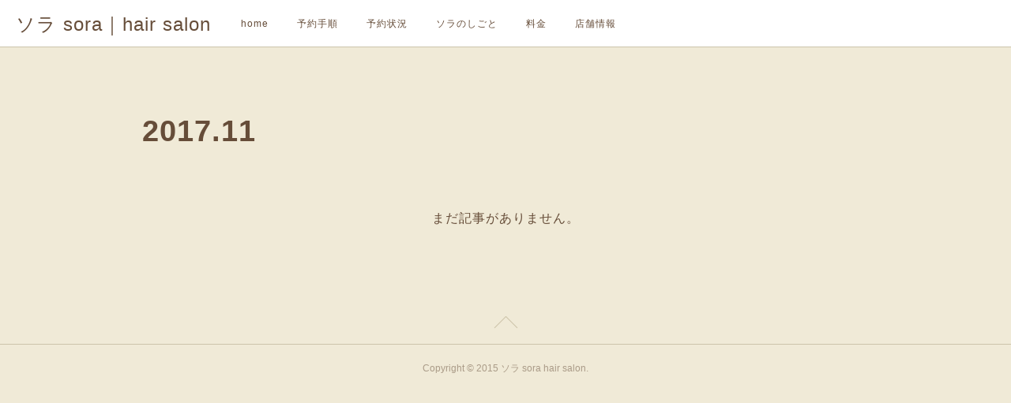

--- FILE ---
content_type: text/html; charset=utf-8
request_url: https://www.sora-hairsalon.com/posts/archives/2017/11
body_size: 5920
content:
<!doctype html>

            <html lang="ja" data-reactroot=""><head><meta charSet="UTF-8"/><meta http-equiv="X-UA-Compatible" content="IE=edge"/><meta name="viewport" content="width=device-width,user-scalable=no,initial-scale=1.0,minimum-scale=1.0,maximum-scale=1.0"/><title data-react-helmet="true">2017年11月の記事一覧 | ソラ sora｜hair salon</title><link data-react-helmet="true" rel="canonical" href="https://www.sora-hairsalon.com/posts/archives/2017/11"/><meta name="description" content="2017年11月の一覧。"/><meta name="google-site-verification" content="tnLb8dPvXfs_m1gN4oYHXTRi8Fwx57ya5GAL8xnRqGg"/><meta property="fb:app_id" content="522776621188656"/><meta property="og:url" content="https://www.sora-hairsalon.com/posts/archives/2017/11"/><meta property="og:type" content="website"/><meta property="og:title" content="2017年11月の記事"/><meta property="og:description" content="2017年11月の一覧。"/><meta property="og:image" content="https://cdn.amebaowndme.com/madrid-prd/madrid-web/images/sites/6739/e463a52fb09706963462dc32c6aae62e_1a80525888325afa70a4a796a7d6cf4c.png"/><meta property="og:site_name" content="ソラ sora｜hair salon"/><meta property="og:locale" content="ja_JP"/><meta name="twitter:card" content="summary"/><meta name="twitter:site" content="@amebaownd"/><meta name="twitter:title" content="2017年11月の記事 | ソラ sora｜hair salon"/><meta name="twitter:description" content="2017年11月の一覧。"/><meta name="twitter:image" content="https://static.amebaowndme.com/madrid-static/gallery/016.jpg"/><link rel="alternate" type="application/rss+xml" title="ソラ sora｜hair salon" href="https://www.sora-hairsalon.com/rss.xml"/><link rel="alternate" type="application/atom+xml" title="ソラ sora｜hair salon" href="https://www.sora-hairsalon.com/atom.xml"/><link rel="sitemap" type="application/xml" title="Sitemap" href="/sitemap.xml"/><link href="https://static.amebaowndme.com/madrid-frontend/css/user.min-a66be375c.css" rel="stylesheet" type="text/css"/><link href="https://static.amebaowndme.com/madrid-frontend/css/jephoto/index.min-a66be375c.css" rel="stylesheet" type="text/css"/><link rel="icon" href="https://cdn.amebaowndme.com/madrid-prd/madrid-web/images/sites/6739/d84a380ae84134606bb1e3e359f6a4ad_056cc9f92970cbddd3420766a22c78d2.png?height=32&amp;width=32"/><link rel="apple-touch-icon" href="https://cdn.amebaowndme.com/madrid-prd/madrid-web/images/sites/6739/d84a380ae84134606bb1e3e359f6a4ad_056cc9f92970cbddd3420766a22c78d2.png?height=180&amp;width=180"/><style id="site-colors" charSet="UTF-8">.u-nav-clr {
  color: #664d39;
}
.u-nav-bdr-clr {
  border-color: #664d39;
}
.u-nav-bg-clr {
  background-color: #ffffff;
}
.u-nav-bg-bdr-clr {
  border-color: #ffffff;
}
.u-site-clr {
  color: #664d39;
}
.u-base-bg-clr {
  background-color: #f0ead7;
}
.u-btn-clr {
  color: #664d39;
}
.u-btn-clr:hover,
.u-btn-clr--active {
  color: rgba(102,77,57, 0.7);
}
.u-btn-clr--disabled,
.u-btn-clr:disabled {
  color: rgba(102,77,57, 0.5);
}
.u-btn-bdr-clr {
  border-color: #664d39;
}
.u-btn-bdr-clr:hover,
.u-btn-bdr-clr--active {
  border-color: rgba(102,77,57, 0.7);
}
.u-btn-bdr-clr--disabled,
.u-btn-bdr-clr:disabled {
  border-color: rgba(102,77,57, 0.5);
}
.u-btn-bg-clr {
  background-color: #664d39;
}
.u-btn-bg-clr:hover,
.u-btn-bg-clr--active {
  background-color: rgba(102,77,57, 0.7);
}
.u-btn-bg-clr--disabled,
.u-btn-bg-clr:disabled {
  background-color: rgba(102,77,57, 0.5);
}
.u-txt-clr {
  color: #664d39;
}
.u-txt-clr--lv1 {
  color: rgba(102,77,57, 0.7);
}
.u-txt-clr--lv2 {
  color: rgba(102,77,57, 0.5);
}
.u-txt-clr--lv3 {
  color: rgba(102,77,57, 0.3);
}
.u-txt-bg-clr {
  background-color: #efedeb;
}
.u-lnk-clr,
.u-clr-area a {
  color: #c3a667;
}
.u-lnk-clr:visited,
.u-clr-area a:visited {
  color: rgba(195,166,103, 0.7);
}
.u-lnk-clr:hover,
.u-clr-area a:hover {
  color: rgba(195,166,103, 0.5);
}
.u-ttl-blk-clr {
  color: #664d39;
}
.u-ttl-blk-bdr-clr {
  border-color: #664d39;
}
.u-ttl-blk-bdr-clr--lv1 {
  border-color: #e0dbd7;
}
.u-bdr-clr {
  border-color: #ccc4ab;
}
.u-acnt-bdr-clr {
  border-color: #ccc4ab;
}
.u-acnt-bg-clr {
  background-color: #ccc4ab;
}
body {
  background-color: #f0ead7;
}
blockquote {
  color: rgba(102,77,57, 0.7);
  border-left-color: #ccc4ab;
};</style><style id="user-css" charSet="UTF-8">;</style><style media="screen and (max-width: 800px)" id="user-sp-css" charSet="UTF-8">;</style><script>
              (function(i,s,o,g,r,a,m){i['GoogleAnalyticsObject']=r;i[r]=i[r]||function(){
              (i[r].q=i[r].q||[]).push(arguments)},i[r].l=1*new Date();a=s.createElement(o),
              m=s.getElementsByTagName(o)[0];a.async=1;a.src=g;m.parentNode.insertBefore(a,m)
              })(window,document,'script','//www.google-analytics.com/analytics.js','ga');
            </script></head><body id="mdrd-a66be375c" class="u-txt-clr u-base-bg-clr theme-jephoto plan-premium hide-owndbar "><noscript><iframe src="//www.googletagmanager.com/ns.html?id=GTM-PXK9MM" height="0" width="0" style="display:none;visibility:hidden"></iframe></noscript><script>
            (function(w,d,s,l,i){w[l]=w[l]||[];w[l].push({'gtm.start':
            new Date().getTime(),event:'gtm.js'});var f=d.getElementsByTagName(s)[0],
            j=d.createElement(s),dl=l!='dataLayer'?'&l='+l:'';j.async=true;j.src=
            '//www.googletagmanager.com/gtm.js?id='+i+dl;f.parentNode.insertBefore(j,f);
            })(window,document, 'script', 'dataLayer', 'GTM-PXK9MM');
            </script><div id="content"><div class="page " data-reactroot=""><div class="page__outer"><div class="page__inner u-base-bg-clr"><header role="navigation"><div class="page__header header u-nav-bg-clr u-bdr-clr"><div class="header__inner"><div class="site-icon"><a href="/" class="site-icon__link u-site-clr u-font">ソラ sora｜hair salon</a></div><nav role="navigation" class="header__nav global-nav u-nav-bg-bdr-clr js-nav-overflow-criterion is-invisible"><ul class="global-nav__list "><li class="global-nav__item js-nav-item " data-item-title="home" data-item-page-id="16812" data-item-url-path="./"><a target="" class="u-nav-clr u-font" href="/">home</a></li><li class="global-nav__item js-nav-item " data-item-title="予約手順" data-item-page-id="77269" data-item-url-path="./pages/77269/page_201507161833"><a target="" class="u-nav-clr u-font" href="/pages/77269/page_201507161833">予約手順</a></li><li class="global-nav__item js-nav-item " data-item-title="予約状況" data-item-page-id="0" data-item-url-path="https://calendar.google.com/calendar/embed?src=2cbppd2jt94csodp4cumo3ni6g%40group.calendar.google.com&amp;ctz=Asia/Tokyo"><a href="https://calendar.google.com/calendar/embed?src=2cbppd2jt94csodp4cumo3ni6g%40group.calendar.google.com&amp;ctz=Asia/Tokyo" target="" class="u-nav-clr u-font">予約状況</a></li><li class="global-nav__item js-nav-item " data-item-title="ソラのしごと" data-item-page-id="16835" data-item-url-path="./pages/16835/concept"><a target="" class="u-nav-clr u-font" href="/pages/16835/concept">ソラのしごと</a></li><li class="global-nav__item js-nav-item " data-item-title="料金" data-item-page-id="16964" data-item-url-path="./pages/16964/menu"><a target="" class="u-nav-clr u-font" href="/pages/16964/menu">料金</a></li><li class="global-nav__item js-nav-item " data-item-title="店舗情報" data-item-page-id="16981" data-item-url-path="./pages/16981/saloninfo"><a target="" class="u-nav-clr u-font" href="/pages/16981/saloninfo">店舗情報</a></li></ul></nav><div class="header__icon header-icon"><span class="header-icon__item"></span><span class="header-icon__item"></span></div></div></div></header><div class="page__main-outer u-base-bg-clr"><div role="main" id="page__main" class="page__main page__main--archive"><div class="grid grid--m"><div class="col1-1 col1-1--gtr-m column"><div class="block__outer"><div><div class="heading-lv1"><h1 class="heading-lv1__text u-ttl-blk-clr u-bdr-clr u-font"><span class="u-acnt-bdr-clr">2017<!-- -->.<!-- -->11</span></h1></div></div></div></div></div><div class="grid grid--m"><div class="col1-1 col1-1--gtr-m column"><div class="block__outer"><div class="blog-list blog-list--blank"><p class="blog-list__item blog-item blog-item--blank u-txt-clr">まだ記事がありません。</p></div><div><div class="pagination pagination--type03"><ul class="pagination__list"><li class="pagination__item pagination__item--prev pagination__item--hide"><a class="u-txt-clr u-txt-clr--lv2" href="/posts/archives/2017/11/page/-1?type=grid"><span aria-hidden="true" class="icon icon--disclosure-l3"></span></a></li><li class="pagination__item pagination__item--next pagination__item--hide"><a class="u-txt-clr u-txt-clr--lv2" href="/posts/archives/2017/11/page/1?type=grid"><span aria-hidden="true" class="icon icon--disclosure-r3"></span></a></li></ul></div></div></div></div></div></div></div><footer role="contentinfo" class="page__footer footer" style="opacity:1 !important;visibility:visible !important;text-indent:0 !important;overflow:visible !important;position:static !important"><div class="footer__inner u-bdr-clr footer--pagetop" style="opacity:1 !important;visibility:visible !important;text-indent:0 !important;overflow:visible !important;display:block !important;transform:none !important"><p class="pagetop"><a href="#" class="pagetop__link u-bdr-clr">Page Top</a></p><div class="footer__item u-bdr-clr" style="opacity:1 !important;visibility:visible !important;text-indent:0 !important;overflow:visible !important;display:block !important;transform:none !important"><p class="footer__copyright u-font"><small class="u-txt-clr u-txt-clr--lv2 u-font" style="color:rgba(102,77,57, 0.5) !important">Copyright © 2015 ソラ sora hair salon.</small></p></div></div></footer></div></div><div class="toast"></div></div></div><script charSet="UTF-8">window.mdrdEnv="prd";</script><script charSet="UTF-8">window.INITIAL_STATE={"authenticate":{"authCheckCompleted":false,"isAuthorized":false},"blogPostReblogs":{},"category":{},"currentSite":{"fetching":false,"status":null,"site":{}},"shopCategory":{},"categories":{},"notifications":{},"page":{},"paginationTitle":{},"postArchives":{},"postComments":{"submitting":false,"postStatus":null},"postDetail":{},"postList":{"postList-limit:12-page:1-siteId:6739-yearMonth:201711":{"fetching":false,"loaded":true,"meta":{"code":200,"pagination":{"total":0,"offset":0,"limit":12,"cursors":{"after":"","before":""}}},"data":[]}},"shopList":{},"shopItemDetail":{},"pureAd":{},"keywordSearch":{},"proxyFrame":{"loaded":false},"relatedPostList":{},"route":{"route":{"path":"\u002Fposts\u002Farchives\u002F:yyyy\u002F:mm","component":function ArchivePage() {
      _classCallCheck(this, ArchivePage);

      return _possibleConstructorReturn(this, (ArchivePage.__proto__ || Object.getPrototypeOf(ArchivePage)).apply(this, arguments));
    },"route":{"id":"0","type":"blog_post_archive","idForType":"0","title":"","urlPath":"\u002Fposts\u002Farchives\u002F:yyyy\u002F:mm","isHomePage":false}},"params":{"yyyy":"2017","mm":"11"},"location":{"pathname":"\u002Fposts\u002Farchives\u002F2017\u002F11","search":"","hash":"","action":"POP","key":"cj22p0","query":{}}},"siteConfig":{"tagline":"ソラ sora hair salon official website","title":"ソラ sora｜hair salon","copyright":"Copyright © 2015 ソラ sora hair salon.","iconUrl":"https:\u002F\u002Fcdn.amebaowndme.com\u002Fmadrid-prd\u002Fmadrid-web\u002Fimages\u002Fsites\u002F6739\u002Fe463a52fb09706963462dc32c6aae62e_1a80525888325afa70a4a796a7d6cf4c.png","logoUrl":"https:\u002F\u002Fcdn.amebaowndme.com\u002Fmadrid-prd\u002Fmadrid-web\u002Fimages\u002Fsites\u002F6739\u002F2631614470addeeb48c4d8094a9eee67_dd44e84148bcd002cb94b17864a017e2.png","coverImageUrl":"https:\u002F\u002Fstatic.amebaowndme.com\u002Fmadrid-static\u002Fgallery\u002F016.jpg","homePageId":"16812","siteId":"6739","siteCategoryIds":[147,437,439],"themeId":"6","theme":"jephoto","shopId":"","openedShop":false,"shop":{"law":{"userType":"","corporateName":"","firstName":"","lastName":"","zipCode":"","prefecture":"","address":"","telNo":"","aboutContact":"","aboutPrice":"","aboutPay":"","aboutService":"","aboutReturn":""},"privacyPolicy":{"operator":"","contact":"","collectAndUse":"","restrictionToThirdParties":"","supervision":"","disclosure":"","cookie":""}},"user":{"id":"8010","nickname":"sorahairsalon","photoUrl":"","createdAt":"2015-03-20T05:17:32Z","updatedAt":"2025-10-28T06:42:49Z"},"commentApproval":"reject","plan":{"id":"6","name":"premium-annual","ownd_header":true,"powered_by":true,"pure_ads":true},"verifiedType":"general","navigations":[{"title":"home","urlPath":".\u002F","target":"_self","pageId":"16812"},{"title":"予約手順","urlPath":".\u002Fpages\u002F77269\u002Fpage_201507161833","target":"_self","pageId":"77269"},{"title":"予約状況","urlPath":"https:\u002F\u002Fcalendar.google.com\u002Fcalendar\u002Fembed?src=2cbppd2jt94csodp4cumo3ni6g%40group.calendar.google.com&ctz=Asia\u002FTokyo","target":"_self","pageId":"0"},{"title":"ソラのしごと","urlPath":".\u002Fpages\u002F16835\u002Fconcept","target":"_self","pageId":"16835"},{"title":"料金","urlPath":".\u002Fpages\u002F16964\u002Fmenu","target":"_self","pageId":"16964"},{"title":"店舗情報","urlPath":".\u002Fpages\u002F16981\u002Fsaloninfo","target":"_self","pageId":"16981"}],"routings":[{"id":"0","type":"blog","idForType":"0","title":"","urlPath":"\u002Fposts\u002Fpage\u002F:page_num","isHomePage":false},{"id":"0","type":"blog_post_archive","idForType":"0","title":"","urlPath":"\u002Fposts\u002Farchives\u002F:yyyy\u002F:mm","isHomePage":false},{"id":"0","type":"blog_post_archive","idForType":"0","title":"","urlPath":"\u002Fposts\u002Farchives\u002F:yyyy\u002F:mm\u002Fpage\u002F:page_num","isHomePage":false},{"id":"0","type":"blog_post_category","idForType":"0","title":"","urlPath":"\u002Fposts\u002Fcategories\u002F:category_id","isHomePage":false},{"id":"0","type":"blog_post_category","idForType":"0","title":"","urlPath":"\u002Fposts\u002Fcategories\u002F:category_id\u002Fpage\u002F:page_num","isHomePage":false},{"id":"0","type":"author","idForType":"0","title":"","urlPath":"\u002Fauthors\u002F:user_id","isHomePage":false},{"id":"0","type":"author","idForType":"0","title":"","urlPath":"\u002Fauthors\u002F:user_id\u002Fpage\u002F:page_num","isHomePage":false},{"id":"0","type":"blog_post_category","idForType":"0","title":"","urlPath":"\u002Fposts\u002Fcategory\u002F:category_id","isHomePage":false},{"id":"0","type":"blog_post_category","idForType":"0","title":"","urlPath":"\u002Fposts\u002Fcategory\u002F:category_id\u002Fpage\u002F:page_num","isHomePage":false},{"id":"0","type":"blog_post_detail","idForType":"0","title":"","urlPath":"\u002Fposts\u002F:blog_post_id","isHomePage":false},{"id":"0","type":"keywordSearch","idForType":"0","title":"","urlPath":"\u002Fsearch\u002Fq\u002F:query","isHomePage":false},{"id":"0","type":"keywordSearch","idForType":"0","title":"","urlPath":"\u002Fsearch\u002Fq\u002F:query\u002Fpage\u002F:page_num","isHomePage":false},{"id":"77274","type":"static","idForType":"0","title":"ページ","urlPath":"\u002Fpages\u002F77274\u002F","isHomePage":false},{"id":"77274","type":"static","idForType":"0","title":"ページ","urlPath":"\u002Fpages\u002F77274\u002F:url_path","isHomePage":false},{"id":"77269","type":"static","idForType":"0","title":"予約手順","urlPath":"\u002Fpages\u002F77269\u002F","isHomePage":false},{"id":"77269","type":"static","idForType":"0","title":"予約手順","urlPath":"\u002Fpages\u002F77269\u002F:url_path","isHomePage":false},{"id":"20930","type":"instagramAlbum","idForType":"899","title":"Instagram","urlPath":"\u002Fpages\u002F20930\u002F","isHomePage":false},{"id":"20930","type":"instagramAlbum","idForType":"899","title":"Instagram","urlPath":"\u002Fpages\u002F20930\u002F:url_path","isHomePage":false},{"id":"20930","type":"instagramAlbum","idForType":"899","title":"Instagram","urlPath":"\u002Finstagram_photos\u002Fpage\u002F:page_num","isHomePage":false},{"id":"17556","type":"facebookFeed","idForType":"0","title":"Facebook","urlPath":"\u002Fpages\u002F17556\u002F","isHomePage":false},{"id":"17556","type":"facebookFeed","idForType":"0","title":"Facebook","urlPath":"\u002Fpages\u002F17556\u002F:url_path","isHomePage":false},{"id":"16981","type":"static","idForType":"0","title":"店舗情報","urlPath":"\u002Fpages\u002F16981\u002F","isHomePage":false},{"id":"16981","type":"static","idForType":"0","title":"店舗情報","urlPath":"\u002Fpages\u002F16981\u002F:url_path","isHomePage":false},{"id":"16964","type":"static","idForType":"0","title":"料金","urlPath":"\u002Fpages\u002F16964\u002F","isHomePage":false},{"id":"16964","type":"static","idForType":"0","title":"料金","urlPath":"\u002Fpages\u002F16964\u002F:url_path","isHomePage":false},{"id":"16835","type":"static","idForType":"0","title":"ソラのしごと","urlPath":"\u002Fpages\u002F16835\u002F","isHomePage":false},{"id":"16835","type":"static","idForType":"0","title":"ソラのしごと","urlPath":"\u002Fpages\u002F16835\u002F:url_path","isHomePage":false},{"id":"16812","type":"blog","idForType":"0","title":"home","urlPath":"\u002Fpages\u002F16812\u002F","isHomePage":true},{"id":"16812","type":"blog","idForType":"0","title":"home","urlPath":"\u002Fpages\u002F16812\u002F:url_path","isHomePage":true},{"id":"16812","type":"blog","idForType":"0","title":"home","urlPath":"\u002F","isHomePage":true}],"siteColors":{"navigationBackground":"#ffffff","navigationText":"#664d39","siteTitleText":"#664d39","background":"#f0ead7","buttonBackground":"#664d39","buttonText":"#664d39","text":"#664d39","link":"#c3a667","titleBlock":"#664d39","border":"#ccc4ab","accent":"#ccc4ab"},"wovnioAttribute":"","useAuthorBlock":false,"twitterHashtags":"","createdAt":"2015-03-20T05:23:02Z","seoTitle":"ソラ sora｜hair salon","isPreview":false,"siteCategory":[{"id":"147","label":"お店"},{"id":"437","label":"ビューティー"},{"id":"439","label":"ヘアサロン・美容室・美容院"}],"previewPost":null,"previewShopItem":null,"hasAmebaIdConnection":false,"serverTime":"2025-12-25T09:59:37Z","complementaries":{"2":{"contents":{"layout":{"rows":[{"columns":[{"blocks":[{"type":"shareButton","design":"circle","providers":["facebook","twitter"]},{"type":"postPrevNext","showImage":true}]}]}]}},"created_at":"2025-12-25T09:59:37.50493525Z","updated_at":"2025-12-25T09:59:37.50493525Z"},"11":{"contents":{"layout":{"rows":[{"columns":[{"blocks":[{"type":"siteFollow","description":""},{"type":"post","mode":"summary","title":"記事一覧","buttonTitle":"","limit":5,"layoutType":"sidebarm","categoryIds":"","showTitle":true,"showButton":true,"sortType":"recent"},{"type":"postsCategory","heading":"カテゴリ","showHeading":true,"showCount":true,"design":"tagcloud"},{"type":"postsArchive","heading":"アーカイブ","showHeading":true,"design":"accordion"}]}]}]}},"created_at":"2025-12-25T09:59:37.50493525Z","updated_at":"2025-12-25T09:59:37.50493525Z"}},"siteColorsCss":".u-nav-clr {\n  color: #664d39;\n}\n.u-nav-bdr-clr {\n  border-color: #664d39;\n}\n.u-nav-bg-clr {\n  background-color: #ffffff;\n}\n.u-nav-bg-bdr-clr {\n  border-color: #ffffff;\n}\n.u-site-clr {\n  color: #664d39;\n}\n.u-base-bg-clr {\n  background-color: #f0ead7;\n}\n.u-btn-clr {\n  color: #664d39;\n}\n.u-btn-clr:hover,\n.u-btn-clr--active {\n  color: rgba(102,77,57, 0.7);\n}\n.u-btn-clr--disabled,\n.u-btn-clr:disabled {\n  color: rgba(102,77,57, 0.5);\n}\n.u-btn-bdr-clr {\n  border-color: #664d39;\n}\n.u-btn-bdr-clr:hover,\n.u-btn-bdr-clr--active {\n  border-color: rgba(102,77,57, 0.7);\n}\n.u-btn-bdr-clr--disabled,\n.u-btn-bdr-clr:disabled {\n  border-color: rgba(102,77,57, 0.5);\n}\n.u-btn-bg-clr {\n  background-color: #664d39;\n}\n.u-btn-bg-clr:hover,\n.u-btn-bg-clr--active {\n  background-color: rgba(102,77,57, 0.7);\n}\n.u-btn-bg-clr--disabled,\n.u-btn-bg-clr:disabled {\n  background-color: rgba(102,77,57, 0.5);\n}\n.u-txt-clr {\n  color: #664d39;\n}\n.u-txt-clr--lv1 {\n  color: rgba(102,77,57, 0.7);\n}\n.u-txt-clr--lv2 {\n  color: rgba(102,77,57, 0.5);\n}\n.u-txt-clr--lv3 {\n  color: rgba(102,77,57, 0.3);\n}\n.u-txt-bg-clr {\n  background-color: #efedeb;\n}\n.u-lnk-clr,\n.u-clr-area a {\n  color: #c3a667;\n}\n.u-lnk-clr:visited,\n.u-clr-area a:visited {\n  color: rgba(195,166,103, 0.7);\n}\n.u-lnk-clr:hover,\n.u-clr-area a:hover {\n  color: rgba(195,166,103, 0.5);\n}\n.u-ttl-blk-clr {\n  color: #664d39;\n}\n.u-ttl-blk-bdr-clr {\n  border-color: #664d39;\n}\n.u-ttl-blk-bdr-clr--lv1 {\n  border-color: #e0dbd7;\n}\n.u-bdr-clr {\n  border-color: #ccc4ab;\n}\n.u-acnt-bdr-clr {\n  border-color: #ccc4ab;\n}\n.u-acnt-bg-clr {\n  background-color: #ccc4ab;\n}\nbody {\n  background-color: #f0ead7;\n}\nblockquote {\n  color: rgba(102,77,57, 0.7);\n  border-left-color: #ccc4ab;\n}","siteFont":{"id":"3","name":"Helvetica"},"siteCss":"","siteSpCss":"","meta":{"Title":"2017年11月の記事 | ソラ sora｜hair salon","Description":"2017年11月の一覧。","Keywords":"","Noindex":false,"Nofollow":false,"CanonicalUrl":"https:\u002F\u002Fwww.sora-hairsalon.com\u002Fposts\u002Farchives\u002F2017\u002F11","AmpHtml":"","DisabledFragment":false,"OgMeta":{"Type":"website","Title":"2017年11月の記事","Description":"2017年11月の一覧。","Image":"https:\u002F\u002Fcdn.amebaowndme.com\u002Fmadrid-prd\u002Fmadrid-web\u002Fimages\u002Fsites\u002F6739\u002Fe463a52fb09706963462dc32c6aae62e_1a80525888325afa70a4a796a7d6cf4c.png","SiteName":"ソラ sora｜hair salon","Locale":"ja_JP"},"DeepLinkMeta":{"Ios":{"Url":"","AppStoreId":"","AppName":""},"Android":{"Url":"","AppName":"","Package":""},"WebUrl":""},"TwitterCard":{"Type":"summary","Site":"@amebaownd","Creator":"","Title":"2017年11月の記事 | ソラ sora｜hair salon","Description":"2017年11月の一覧。","Image":"https:\u002F\u002Fstatic.amebaowndme.com\u002Fmadrid-static\u002Fgallery\u002F016.jpg"},"TwitterAppCard":{"CountryCode":"","IPhoneAppId":"","AndroidAppPackageName":"","CustomUrl":""},"SiteName":"ソラ sora｜hair salon","ImageUrl":"https:\u002F\u002Fcdn.amebaowndme.com\u002Fmadrid-prd\u002Fmadrid-web\u002Fimages\u002Fsites\u002F6739\u002Fe463a52fb09706963462dc32c6aae62e_1a80525888325afa70a4a796a7d6cf4c.png","FacebookAppId":"522776621188656","InstantArticleId":"","FaviconUrl":"https:\u002F\u002Fcdn.amebaowndme.com\u002Fmadrid-prd\u002Fmadrid-web\u002Fimages\u002Fsites\u002F6739\u002Fd84a380ae84134606bb1e3e359f6a4ad_056cc9f92970cbddd3420766a22c78d2.png?height=32&width=32","AppleTouchIconUrl":"https:\u002F\u002Fcdn.amebaowndme.com\u002Fmadrid-prd\u002Fmadrid-web\u002Fimages\u002Fsites\u002F6739\u002Fd84a380ae84134606bb1e3e359f6a4ad_056cc9f92970cbddd3420766a22c78d2.png?height=180&width=180","RssItems":[{"title":"ソラ sora｜hair salon","url":"https:\u002F\u002Fwww.sora-hairsalon.com\u002Frss.xml"}],"AtomItems":[{"title":"ソラ sora｜hair salon","url":"https:\u002F\u002Fwww.sora-hairsalon.com\u002Fatom.xml"}]},"googleConfig":{"TrackingCode":"UA-62279484-2","SiteVerificationCode":"tnLb8dPvXfs_m1gN4oYHXTRi8Fwx57ya5GAL8xnRqGg"},"lanceTrackingUrl":"","FRM_ID_SIGNUP":"c.ownd-sites_r.ownd-sites_6739","landingPageParams":{"domain":"www.sora-hairsalon.com","protocol":"https","urlPath":"\u002Fposts\u002Farchives\u002F2017\u002F11"}},"siteFollow":{},"siteServiceTokens":{},"snsFeed":{},"toastMessages":{"messages":[]},"user":{"loaded":false,"me":{}},"userSites":{"fetching":null,"sites":[]},"userSiteCategories":{}};</script><script src="https://static.amebaowndme.com/madrid-metro/js/jephoto-c961039a0e890b88fbda.js" charSet="UTF-8"></script><style charSet="UTF-8">      .u-font {
        font-family: Helvetica, Arial, sans-serif;
      }    </style></body></html>